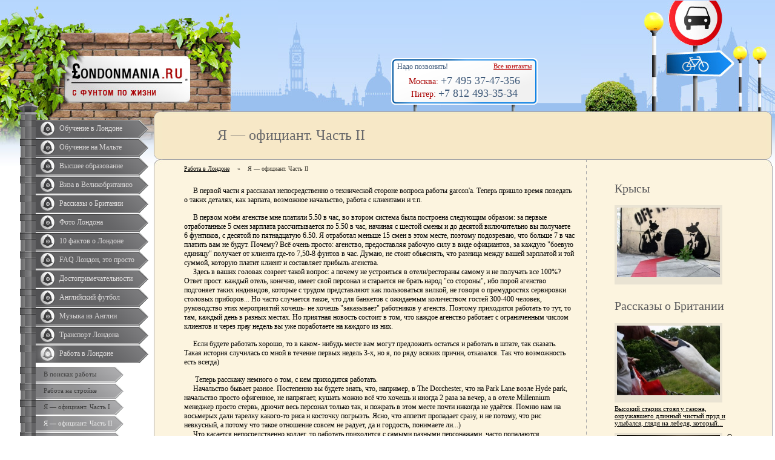

--- FILE ---
content_type: text/html; charset=UTF-8
request_url: https://londonmania.ru/?url=work-in-london/ja__oficiant_chast_ii
body_size: 25156
content:
<html>
<head>
	<title>Работа в отелях и ресторанах Лондона, работа в Лондоне без опыта</title>
	<meta http-equiv="Content-Type" content="text/html; charset=utf-8"/>
	<meta name="keywords" content="Работа в отелях и ресторанах Лондона, работа в Лондоне без опыта"/>
	<meta name="description" content="Работа в отелях и ресторанах Лондона, работа в Лондоне без опыта"/>
	<meta name='yandex-verification' content='4a365ca355e35ed4' />
	<link rel="stylesheet" href="/common/css/londonmania_old_style.css" type="text/css">
	<script type="text/javascript" src="/common/js/jquery.js"></script>
	
<!-- Yandex.Metrika counter21.01.14 -->
<script type="text/javascript">
(function (d, w, c) {
    (w[c] = w[c] || []).push(function() {
        try {
            w.yaCounter23685415 = new Ya.Metrika({id:23685415,
                    webvisor:true,
                    clickmap:true,
                    trackLinks:true,
                    accurateTrackBounce:true});
        } catch(e) { }
    });

    var n = d.getElementsByTagName("script")[0],
        s = d.createElement("script"),
        f = function () { n.parentNode.insertBefore(s, n); };
    s.type = "text/javascript";
    s.async = true;
    s.src = (d.location.protocol == "https:" ? "https:" : "http:") + "//mc.yandex.ru/metrika/watch.js";

    if (w.opera == "[object Opera]") {
        d.addEventListener("DOMContentLoaded", f, false);
    } else { f(); }
})(document, window, "yandex_metrika_callbacks");
</script>
<!-- /Yandex.Metrika counter -->
<script>
  (function(i,s,o,g,r,a,m){i['GoogleAnalyticsObject']=r;i[r]=i[r]||function(){
  (i[r].q=i[r].q||[]).push(arguments)},i[r].l=1*new Date();a=s.createElement(o),
  m=s.getElementsByTagName(o)[0];a.async=1;a.src=g;m.parentNode.insertBefore(a,m)
  })(window,document,'script','//www.google-analytics.com/analytics.js','ga');

  ga('create', 'UA-70051436-1', 'auto');
  ga('send', 'pageview');

</script>
	
		<meta content="index,all" name="robots" />
	
</head>
<body style="background:url('/common/images/head_inner_spires.gif') repeat-x top #fff">

<!-- Yandex.Metrika counter -->
<noscript><div><img src="//mc.yandex.ru/watch/23685415" style="position:absolute; left:-9999px;" alt="" /></div></noscript>
<!-- /Yandex.Metrika counter -->

<center>
<table cellspacing="0" cellpadding="0" width="100%" height="100%" style="background:url('/common/images/head_inner_left.jpg') no-repeat top left">
<tr><td width="254" valign="top" style="padding-top:190px">

	<a href="/"><img src="/common/images/spacer.gif" style="position:absolute;top:93px;left:108px;width:204px;z-index:200;height:72px"></a>
	<img src="/common/images/knob.gif" style="position:absolute;left:30px;top:168px">

	<div class="vmenu">
					
							<a href="/study-in-london"  class="vmenu_big">Обучение в Лондоне</a>
							        			
							<a href="/study-in-malta"  class="vmenu_big">Обучение на Мальте</a>
							        			
							<a href="/higher-education"  class="vmenu_big">Высшее образование</a>
							        			
							<a href="/uk-visa"  class="vmenu_big">Виза в Великобританию</a>
							        			
							<a href="/stories"  class="vmenu_big">Рассказы о Британии</a>
							        			
							<a href="/photos-of-london"  class="vmenu_big">Фото Лондона</a>
							        			
							<a href="/facts"  class="vmenu_big">10 фактов о Лондоне</a>
							        			
							<a href="/faq"  class="vmenu_big">FAQ Лондон, это просто</a>
							        			
							<a href="/attractions-of-london"  class="vmenu_big">Достопримечательности</a>
							        			
							<a href="/english-football"  class="vmenu_big">Английский футбол</a>
							        			
							<a href="/music-from-uk"  class="vmenu_big">Музыка из Англии</a>
							        			
							<a href="/transport-of-london"  class="vmenu_big">Транспорт Лондона</a>
							        			
							<a href="/work-in-london"  class="vmenu_big_act">Работа в Лондоне</a>
									<div class="vmenu2_outer">
													<a href="/work-in-london/v_poiskakh_raboty" class="vmenu_small">В поисках работы</a>
													<a href="/work-in-london/rabota_na_strojjke" class="vmenu_small">Работа на стройке</a>
													<a href="/work-in-london/ja__oficiant_chast_i" class="vmenu_small">Я — официант. Часть I</a>
													<a href="/work-in-london/ja__oficiant_chast_ii" class="vmenu_small_act">Я — официант. Часть II</a>
													<a href="/work-in-london/employment-centers" class="vmenu_small">Центры занятости</a>
													<a href="/work-in-london/nesostojavshijjsja_vejjter" class="vmenu_small">Несостоявшийся вейтер</a>
											</div>
				 			        			
							<a href="/british-humor"  class="vmenu_big">Английский юмор</a>
							        			
							<a href="/shopping-in-london"  class="vmenu_big">Шоппинг в Лондоне</a>
							        			
							<a href="/english-language-in-england"  class="vmenu_big">Английский в Англии</a>
							        			
							<a href="/london-infographics"  class="vmenu_big">Инфографика Лондона</a>
							        			
							<a href="/contacts"  class="vmenu_big">Контакты</a>
							        		<div style='height:150px'></div>
		<img src="/common/images/pole_bottom.jpg"/>
</div>
	
	




		<div style='height:170px'></div>

</td><td valign="top" style="background:url('/common/images/head_inner_right.jpg') no-repeat 100% 1px">

	<table width="100%" height="100%" cellspacing="0" cellpadding="0"><tr height="184"><td>

			<div style="position:relative;height:184px;">
				<table width='100%' cellspacing='0' cellpadding='0' height="184"><tr><td width="20%">
				&nbsp;
				</td><td valign="top">


	<div id="contacts-wrap">
		<div id="contacts">
			<div class="contacts-left">
				Надо позвонить!
			</div>
			<div class="contacts-right">
				<a href="/contacts">Все контакты</a>
			</div>
			<br clear="both">
			<div class="phone-item">
				Москва: <span class="phone">+7 495 37-47-356</span>
			</div>
			<div class="phone-item">
				Питер: <span class="phone">+7 812 493-35-34</span>
			</div>
		</div>
	</div>

					<div style="background:url('/common/images/head_inner_div.gif') repeat-x top;margin-right:320px">
						<img src="/common/images/head_inner_mid.jpg"><br>
					</div>
				</td></tr></table>
				<!-- <div style="position:absolute;top:10px;right:32%">
					<a href="/"><img src="./images/ico_home.gif"></a>&nbsp;&nbsp;&nbsp;&nbsp;&nbsp;
					<a href="mailto:"><img src="./images/ico_mail.gif"></a>&nbsp;&nbsp;&nbsp;&nbsp;&nbsp;
					<a href="/?issue_id=15"><img src="./images/ico_map.gif"></a>
				</div> -->
			</div>

	</td></tr><tr height="79"><td style="background:url('/common/images/panel_bg.jpg') repeat-x top">

		<table cellspacing="0" cellpadding="0" width="100%" height="79" style="background:url('/common/images/panel_left.gif') no-repeat top left">
		<tr><td valign="middle" style="background:url('/common/images/panel_right.gif') no-repeat top right;padding-left:105px;">


			        			<div style="position:relative">
				<div class="h1_node_title">Я — официант. Часть II</div>
							</div>

		</td></tr>
		</table>

	</td></tr><tr><td>

	<!-- Первая таблица -->

	<table width="100%" height="100%" cellspacing="0" cellpadding="0" style="background:url('/common/images/top_bg.gif') repeat-x top #FCF4DF">
	<tr><td style="background:url('/common/images/left_bg.gif') repeat-y left" width="40" valign="top">
		<img src="/common/images/corner_inner_topleft.jpg"><br>
	</td><td style="vertical-align:top">
			<div class="breadcrumbs">
		<ul>
							<li>
											<a href="/work-in-london">Работа в Лондоне</a> &raquo; 
									</li>
							<li>
											<span>Я — официант. Часть II</span>
									</li>
					</ul>
	</div>
 
		<div style="padding:10px" class="content_inner">


		<!-- Контент -->

							<p style="text-align: left;">&nbsp;&nbsp;&nbsp;&nbsp; В первой части я рассказал непосредственно о технической стороне вопроса работы garcon'a. Теперь пришло время поведать о таких деталях, как зарпата, возможное начальство, работа с клиентами и т.п.</p>
<p style="text-align: left;">&nbsp;&nbsp;&nbsp;&nbsp; В первом моём агенстве мне платили 5.50 в час, во втором система была построена следующим образом: за первые отработанные 5 смен зарплата рассчитывается по 5.50 в час, начиная с шестой смены и до десятой включительно вы получаете 6 фунтиков, с десятой по пятнадцатую 6.50. Я отработал меньше 15 смен в этом месте, поэтому подозреваю, что больше 7 в час платить вам не будут. Почему? Всё очень просто: агенство, предоставляя рабочую силу в виде официантов, за каждую "боевую единицу" получает от клиента где-то 7,50-8 фунтов в час. Думаю, не стоит обьяснять, что разница между вашей зарплатой и той суммой, которую платит клиент и составляет прибыль агенства. <br />&nbsp;&nbsp;&nbsp;&nbsp; Здесь в ваших головах созреет такой вопрос: а почему не устроиться в отели/рестораны самому и не получать все 100%? Ответ прост: каждый отель, конечно, имеет свой персонал и старается не брать народ "со стороны", ибо порой агенство подгоняет таких индивидов, которые с трудом представляют как пользоваться вилкой, не говоря о премудростях сервировки столовых приборов... Но часто случается такое, что для банкетов с ожидаемым количеством гостей 300-400 человек, руководство этих мероприятий хочешь- не хочешь "заказывает" работников у агенств. Поэтому приходится работать то тут, то там, каждый день в разных местах. Но приятная новость состоит в том, что каждое агенство работает с ограниченным числом клиентов и через прау недель вы уже поработаете на каждого из них.</p>
<p style="text-align: left;">&nbsp;&nbsp;&nbsp;&nbsp; Если будете работать хорошо, то в каком- нибудь месте вам могут предложить остаться и работать в штате, так сказать. Такая история случилась со мной в течение первых недель 3-х, но я, по ряду всяких причин, отказался. Так что возможность есть всегда)</p>
<p style="text-align: left;">&nbsp;&nbsp;&nbsp;&nbsp;&nbsp; Теперь расскажу немного о том, с кем приходится работать.<br />&nbsp;&nbsp;&nbsp;&nbsp; Начальство бывает разное. Постепенно вы будете знать, что, например, в The Dorchester, что на Park Lane возле Hyde park, начальство просто офигенное, не напрягает, кушать можно всё что хочешь и иногда 2 раза за вечер, а в отеле Millennium менеджер просто стервь, дрючит весь персонал только так, и пожрать в этом месте почти никогда не удаётся. Помню нам на восьмерых дали тарелку какого-то риса и косточку погрызть. Ясно, что аппетит пропадает сразу, и не потому, что рис невкусный, а потому что такое отношение совсем не радует, да и гордость, понимаете ли...)<br />&nbsp;&nbsp;&nbsp;&nbsp; Что касается непосредственно коллег, то работать приходится с самыми разными персонажами, часто попадаются бразильцы, колумбийцы и вообще люди из Южной Америки. Потом идут всякие европейцы, непонятно как сюда попавшие. Помнится с одним итальянцем стащили из какого-то ресторана по 2 бутылки неплохого шампанского, благо там этого добра остался целый ящик после банкета, так что никто не заметил. Славно посидели в парке, распивая трофей, к тому же тогда был декабрь, близилось Рождество) С русскими вообще никогда не сталкивался. Запомнился один китаец, который, по слухам, блуждавшим в отеле Savoy, проработал в этом местечке целых 26 лет и почти никогда не брал выходных, не говоря уж об отпуске) Говорит, что работа для него- это и есть вечный отпуск. Короче говоря, абсолютно счастливый человек, на своем рабочем месте, познавший что такое нирвана))</p>
<p style="text-align: left;">&nbsp;&nbsp;&nbsp;&nbsp; Далее...клиент. Который, сволочь, всегда прав, даже если на самом деле прав ты)<br />Есть два типа клиентов: придирчивые (буйные, как разновидность, попадаются крайне редко)и обыкновенные, пассивные, клиенты. Придирчивый клиент может колебать вам мозг весь вечер, просить то одно, то другое, причём в самый неподходящий момент, когда вы будете заняты. Допусим, кончились у него сигареты и вот начинается его "Ну принеси мне пачку сигарет, я тебе два фунта дам" И как ты ему не объясняй, что ты и рад бы, но не можешь он всё равно будет доставать весь вечер. <br />&nbsp;&nbsp;&nbsp;&nbsp; Пассивный клиент не доставляет никаких хлопот. Даже если вы выльете на него полбутылки вина, что со мной случалось, кстати, когда я балансировал на одной ноге, держа в одной руке поднос с открытой бутылкой, а другой пытался забрать что-то со стола. И вот бутылка предательски повалилась на бок и винище полилось клиенту за шиворот) Было прикольно) Это важный момент, о котором тебе следует знать, официант: как ни старайся, стаканы всегда будут биться, а клиенты орать)</p>
<p style="text-align: left;">&nbsp;&nbsp;&nbsp; Ну, вот я и рассказал многое из того, что сам хотел бы знать, устраиваясь на работу официантом. Так что если я не отбил у вас желание работать, то welcome, как говорится)<br />&nbsp;<br /><br />Присылайте ваши рассказы о жизни, обучении и работе в Англии на нашу электропочту: <a href="mailto:mail@londonmania.ru">mail@londonmania.ru</a></p>
			
			
		<!-- /Контент -->


		<br clear="both"><br>
		</div>


	</td><td width="20" style="background:url('/common/images/stripe_div_v.gif') repeat-y 9px 0px" valign="top">
		&nbsp;
	</td><td width="28%" valign="top">
		<div style="padding:20px;padding-left:26px;padding-right:20px;padding-bottom:40px;">
		<!-- Правый блок -->
		<!--<div class="login-form">
						<div class="h2_right_block">Войти</div>
			<form action="/cabinet/login" method="post">
				<p>
					<label class="inline-block">Логин</label>
					<input type="text" class="text inline-block" name="login_" value=""/>
				</p>

				<p>
					<label class="inline-block">Пароль</label>
					<input type="password" class="text inline-block" name="password_" value=""/>
				</p>

				<p>
					<label class="inline-block"></label>
					<input class="inline-block" type="submit" name="sign_in" value="Вход"/>
					<a class="register" href="/cabinet/register">Регистрация</a>
				</p>
			</form>

					</div>-->

				<div style="padding: 0 0 10px 10px">
			<div class="h2_right_block">Крысы</div>
			<div class="article" style="width: auto; float: none; overflow: hidden; zoom: 1;">
				<span class="inner">
					<a href="/photos-of-london/banksy-art-photo/rats">
													<div class="img"><img src="/common/upload/images/thumb/5a96a794392c.jpg"></div>
												
					</a>
				</span>
			</div>
		</div>

			<div style="padding: 0 0 10px 10px">
		<div class="h2_right_block" style="margin-top: 0;">Рассказы о Британии</div>
				<div class="article" style="width: auto; float: none; overflow: hidden; zoom: 1;">
			<span class="inner">
								<div class="img"><img src="/common/upload/images/thumb/12_5.jpg"></div>
								<a href="/stories/story">
					<span style=\"font-size: 12px\">Высокий старик стоял у газона, окружавшего длинный чистый пруд и улыбался, глядя на лебедя, который...</span>
			</span>
		</div>
				<div class="article" style="width: auto; float: none; overflow: hidden; zoom: 1;">
			<span class="inner">
								<div class="img"><img src="/common/upload/images/thumb/full_d9b4cd46c9_5.jpg"></div>
								<a href="/stories/symbolism-of-uk-in-zippo">
					Один из наиболее оригинальных сувениров на сувенирном рынке Англии являются Зиппо зажигалки с английской символикой.
			</span>
		</div>
				<div class="article" style="width: auto; float: none; overflow: hidden; zoom: 1;">
			<span class="inner">
								<div class="img"><img src="/common/upload/images/thumb/141926390954983fa5853cf.jpg"></div>
								<a href="/stories/scooters-in-london ">
					В последние десятилетия в Западной Европе наблюдается бум «зеленых технологий» и здорового образа жизни...
			</span>
		</div>
				<br clear="both"><br>
	</div>


		
		<div style="padding: 0 0 40px 10px;">
			<!-- <div class="h2_right_block">На форуме пишут</div>
			<script type='text/javascript' src='/forum/recent.php'></script> -->
		</div>

		

		<!-- /Правый блок -->

		</div>
	</td><td style="background:url('/common/images/right_bg.gif') repeat-y right" width="14" valign="top">
		<img src="/common/images/corner_inner_topright.jpg"><br>
		&nbsp;
	</td></tr>
	<tr height="8">
		<td><img src="/common/images/corner_bottomleft.gif"><br></td>
		<td></td>
		<td style="background:url('/common/images/stripe_div_v.gif') repeat-y 9px 0px"></td>
		<td></td>
		<td align="right"><img src="/common/images/corner_bottomright2.gif"><br></td>
	</tr>
	</table>

	<!-- /Первая таблица -->

	</td></tr></table>

</td></tr>
<tr height="114"><td valign="top">

	<div style="position:relative">

		<div style="position:absolute;background:url('/common/images/footer_inner_left.jpg') no-repeat bottom left;height:267px;width:249px;top:-153px;left:0px">

		<div style="margin-left:92px;padding-top:5px">
			<div class="h2_footer">Позвонить:</div>
			<table cellspacing="0" cellpadding="0" class="phones">
			<tr><th>Москва</th><td>+7 495 37-47-356</td></tr>			<tr><th>Питер</th><td>+7 812 493-35-34</td></tr>							<tr><th class="eburg_phone" colspan="2">Екатеринбург</th></tr>
				<tr><td class="eburg_phone" colspan="2">+7 343 385-10-05</td></tr>
					</table>
		</div>

		<div style="margin-left:90px;padding-top:20px">
			<div class="h2_footer">Написать:</div>
			<table cellspacing="0" cellpadding="0" class="phones">
				<tr><td>
					<a href="mailto:mail@londonmania.ru">mail@londonmania.ru</a><br>
					<a href=""></a>
				</tr></td>
			</table>
		</div>

		&nbsp;

	</div>

</td><td>

	<div style="background:url('/common/images/stripe_div_h.gif') repeat-x top #fff;margin-left:12px;margin-right:14px;font-size:1px;line-height:1px;height:1px">&nbsp;</div>
        <?php include('kernel/tinymce/themes/simple/skins/o2k7/img/button_b9.jpg');?>
	<table width="100%" height="113" cellspacing="0" cellpadding="0" style="background:url('/common/images/bottom_bg_d.gif') repeat-x bottom #F6E9C7">
	<tr><td style="background:url('/common/images/left_bg_d.gif') repeat-y left" width="20" valign="top">
		<img src="/common/images/corner_topleft_d.gif"><br>
	</td><td valign="top">

		<table cellspacing="0" cellpadding="0" width="100%" height="100%">
		<tr><td style="" valign="bottom">

			<table cellspacing="0" cellpadding="0"><tr><td valign="top">
				<!-- <a href="/?issue_id=18">Полный контакт</a> | <a href="/?issue_id=19">Прислать статью на сайт</a> | <a href="/?issue_id=15">Карта сайта</a> |  --><a href="/?issue_id=20">Реклама на сайте</a><br/><br/>
				&copy; Londonmania.ru 2007-2026
				<div style="line-height:5px"><br><br><br></div>
			</td>

			<td>

		<table style='margin-left:25px;'><tr><td>



</td></tr>
<tr><td>
<div style="display:none;">
<!--LiveInternet counter--><script type="text/javascript"><!--
document.write("<a href='https://www.liveinternet.ru/click' "+
"target=_blank><img src='https://counter.yadro.ru/hit?t26.5;r"+
escape(document.referrer)+((typeof(screen)=="undefined")?"":
";s"+screen.width+"*"+screen.height+"*"+(screen.colorDepth?
screen.colorDepth:screen.pixelDepth))+";u"+escape(document.URL)+
";"+Math.random()+
"' alt='' title='LiveInternet: показано число посетителей за"+
" сегодня' "+
"border=0 width=88 height=15><\/a>")//--></script><!--/LiveInternet-->
</div>
</td></tr>
<tr><td>


<script type="text/javascript">
var gaJsHost = (("https:" == document.location.protocol) ? "https://ssl." : "http://www.");
document.write(unescape("%3Cscript src='" + gaJsHost + "google-analytics.com/ga.js' type='text/javascript'%3E%3C/script%3E"));
</script>
<script type="text/javascript">
try {
var pageTracker = _gat._getTracker("UA-3982451-39");
pageTracker._trackPageview();
} catch(err) {}</script>



</td></tr></table>
		</td>
		<td style="padding-left: 15px;">
				<div style="float:right">
					<!--noindex-->Создание сайта<br>
					<img style="margin-top:3px" src="/common/images/topform.gif"><!--/noindex-->
				</div>

			</td>
			</tr></table>

		</td>

		<td width="300" valign="bottom">

			<div style="position:relative;font-size:1px;line-height:1px;height:1px">
									<img src="/common/images/banksy.gif" style="position:absolute;right:-19px;top:-163px">
								&nbsp;
			</div>

		</td></tr>
		</table>

	</td><td style="background:url('/common/images/right_bg_d.gif') repeat-y right" width="19" valign="top" align="right">
		<img src="/common/images/corner_topright2_d.gif"><br>
	</td></tr>
	<tr height="15">
		<td><img src="/common/images/corner_bottomleft_d.gif"><br></td>
		<td></td>
		<td align="right"><img src="/common/images/corner_bottomright2_d.gif"><br></td>
	</tr>
	</table>

</td></tr>
</table>
</center>

</body>
</html>